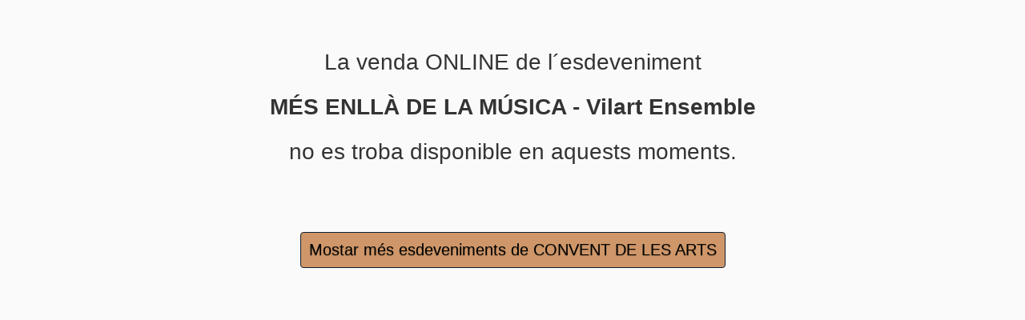

--- FILE ---
content_type: text/html;charset=utf-8
request_url: https://entradas.codetickets.com/entradas/mes-enlla-de-la-musica-vilart-ensemble_1643/convent-de-les-arts/online
body_size: 1580
content:
<!DOCTYPE html><html xmlns="http://www.w3.org/1999/xhtml" lang="ca"><head><meta charset="UTF-8"><meta name="viewport" content="width=device-width,initial-scale=1"><title>CONVENT DE LES ARTS - MÉS ENLLÀ DE LA MÚSICA - Vilart Ensemble NO DISPONIBLE</title><!--[if lt IE 9]>
	  <script src="http://html5shiv.googlecode.com/svn/trunk/html5.js"></script>
	<![endif]--><link rel="icon" href="https://static.portalticket.com/prod/images/43/favicon.ico"><link rel="stylesheet" href="https://static.portalticket.com/prod/css/convent-de-les-arts.css"><link rel="stylesheet" href="/resources/css/libs/thinsass.min.css"><link rel="stylesheet" href="/resources/css/app/pages/entradas/desktop/evento_not_available.min.css"><script src="/resources/js/libs/angular-complete.min.js"></script><script src="/resources/js/libs/angular/i18n/angular-locale_ca-es.js"></script><script>/*<![CDATA[*/
			 var isEntidad = true;
			 var isCanal = true;
			 var isUatc = false;
			 var isUatcLinker = false;

			(function(i,s,o,g,r,a,m){i['GoogleAnalyticsObject']=r;i[r]=i[r]||function(){
			(i[r].q=i[r].q||[]).push(arguments)},i[r].l=1*new Date();a=s.createElement(o),
			m=s.getElementsByTagName(o)[0];a.async=1;a.src=g;m.parentNode.insertBefore(a,m)
			})(window,document,'script','https://www.google-analytics.com/analytics.js','ga');

			  ga('create', 'UA-50376255-3', 'auto', {name: 'pt'});
	 		  ga('pt.require', 'displayfeatures');

	 		  ga('pt.set', 'dimension1', "ca");
			  if (isEntidad){
	 		 	 ga('pt.set', 'dimension2', "CONVENT DE LES ARTS");
			  }
	 		  
	 		  if (isUatc){
	 		  	if (isUatcLinker){
	 		  	  ga('create', "", 'auto', {name: 'externo', 'allowLinker': true});
				  ga('externo.require', 'linker');
  			      ga('externo.linker:autoLink', [ "" ] );
	 		  	}
	 		  	else{
	 		  	  ga('create', "", 'auto', {name: 'externo'});
	 		  	}
	 		  	ga('externo.require', 'displayfeatures');
				ga('externo.set', 'dimension1', "ca");
				if (isEntidad){
	 		 	  ga('externo.set', 'dimension2', "CONVENT DE LES ARTS");
				}
	 		  }
			  /*]]>*/</script><script>/*<![CDATA[*/
			  	ga('pt.send', 'pageview');
			  	var isUatc = false;
			 	if (isUatc){
			      ga('externo.send', 'pageview');
				}
				 /*]]>*/</script><script async src="https://www.googletagmanager.com/gtag/js?id=G-V49RMQQF1Z"></script><script>/*<![CDATA[*/
			 var isEntidad = true;
			 var isCanal = true;
			 var isAnalytics4 = false;
			 var entidadId = 43;
			 window.dataLayer = window.dataLayer || [];
        function gtag(){dataLayer.push(arguments);}
        gtag('js', new Date());
        gtag('config', 'G-V49RMQQF1Z');
        if (isAnalytics4){
        	gtag('config', "");
        	if (entidadId=='38'){ //salamandra
        		gtag('config', 'G-J5FDQQ760S');
        	}
        }
        window.sendGA4 = function(evento) {
	        console.log("eooo");
	        gtag('event', evento);
        }
			  /*]]>*/</script></head><body class="c1 inverse"><div class="wrapper cs"><div class="cabecera">La venda ONLINE de l´esdeveniment<br><strong><span>MÉS ENLLÀ DE LA MÚSICA - Vilart Ensemble</span></strong><br>no es troba disponible en aquests moments.</div><div class="botonMostrarMas"><a href="/entradas/convent-de-les-arts/online" class="btn c1 inverse"><span>Mostar més esdeveniments de CONVENT DE LES ARTS</span></a></div></div><div data-iframe-height="data-iframe-height"></div><script src="/resources/js/libs/iframe/iframeResizer.contentWindow.min.js"></script></body></html>

--- FILE ---
content_type: text/css
request_url: https://static.portalticket.com/prod/css/convent-de-les-arts.css
body_size: 246
content:
.header-titulo {
  display: none !important;
  padding-bottom: 12px !important;
}
.header-imagen {
  text-align: center !important;
}
.c {
  background-color: #e6d49c !important;
  color: #000000 !important;
}
.c1 {
  color: #cf9769 !important;
  background-color: #000000 !important;
}
.txt-1 {
  color: #cf9769 !important;
}
.c1.inverse {
  background-color: #cf9769 !important;
  color: #000000 !important;
}
.c2 {
  color: #ffffff !important;
  background-color: #a7423a !important;
}
.txt-2 {
  color: #ffffff !important;
}
.c2.inverse {
  background-color: #ffffff !important;
  color: #a7423a !important;
}
input[type=radio]:checked + .it-radio:before{
  background-color: #cf9769 !important;
}
input[type=checkbox]:checked + .it-check:before {
  border-bottom: 6px solid #000000 !important;
  border-right: 6px solid #000000 !important;
}
.check .it-check  {
  background-color: #cf9769 !important;
}
body, p, em, .col {
  font-size: 14px !important;
  font-family: Arial, Helvetica, sans-serif !important;
}
@media all and (min-width: 479px) {
  body, p, em, .col {
    font-size: 15px !important;
  }
}
h1,h2,h3,.h1,.h2,.h3 {
  font-family: Arial, Helvetica, sans-serif !important;
}
.check .it-check {
  border: 2px solid #ffffff !important;
}